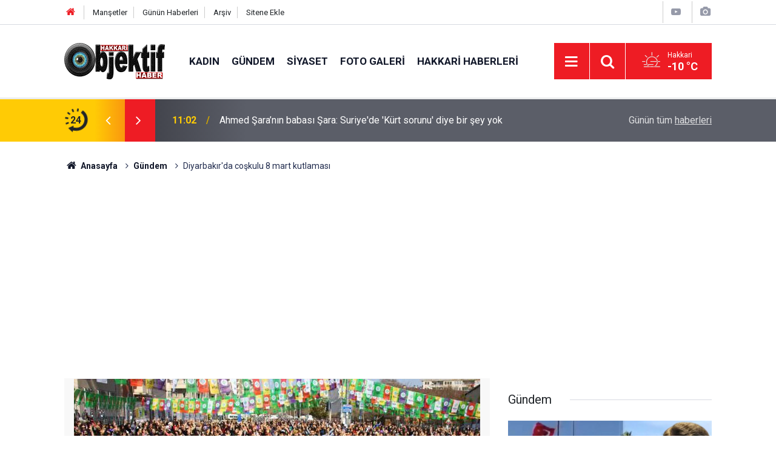

--- FILE ---
content_type: text/html; charset=UTF-8
request_url: https://www.hakkariobjektifhaber.com/diyarbakirda-coskulu-8-mart-kutlamasi-1461h.htm
body_size: 8875
content:
<!doctype html>
	<html lang="tr">
	<head>
		<meta charset="utf-8"/>
		<meta http-equiv="X-UA-Compatible" content="IE=edge"/>
		<meta name="viewport" content="width=device-width, initial-scale=1"/>
		<title>Diyarbakır&#039;da coşkulu 8 mart kutlaması</title>
		<meta name="description" content="DTK, HDP, DBP ve KJA’nın Diyarbakır’da düzenlediği 8 Mart Dünya Emekçi Kadınlar Günü miting başladı. Kadınlar, İstasyon Caddesi’nde düzenlenen mitinge katılmak üzere gruplar halinde alana geldi." />
<link rel="canonical" href="https://www.hakkariobjektifhaber.com/diyarbakirda-coskulu-8-mart-kutlamasi-1461h.htm" />
<link rel="amphtml" href="https://www.hakkariobjektifhaber.com/service/amp/diyarbakirda-coskulu-8-mart-kutlamasi-1461h.htm" />
<meta property="og:type" content="article" />
<meta property="og:site_name" content="Hakkari Objektif Haber" />
<meta property="og:url" content="https://www.hakkariobjektifhaber.com/diyarbakirda-coskulu-8-mart-kutlamasi-1461h.htm" />
<meta property="og:title" content="Diyarbakır&#039;da coşkulu 8 mart kutlaması" />
<meta property="og:description" content="DTK, HDP, DBP ve KJA’nın Diyarbakır’da düzenlediği 8 Mart Dünya Emekçi Kadınlar Günü miting başladı. Kadınlar, İstasyon Caddesi’nde düzenlenen mitinge katılmak üzere gruplar halinde alana geldi." />
<meta property="og:image" content="https://www.hakkariobjektifhaber.com/d/news/2944.jpg" />
<meta property="og:image:width" content="702" />
<meta property="og:image:height" content="351" />
<meta name="twitter:card" content="summary_large_image" />
<meta name="twitter:site" content="@hakkariobjektif" />
<meta name="twitter:url"  content="https://www.hakkariobjektifhaber.com/diyarbakirda-coskulu-8-mart-kutlamasi-1461h.htm" />
<meta name="twitter:title" content="Diyarbakır&#039;da coşkulu 8 mart kutlaması" />
<meta name="twitter:description" content="DTK, HDP, DBP ve KJA’nın Diyarbakır’da düzenlediği 8 Mart Dünya Emekçi Kadınlar Günü miting başladı. Kadınlar, İstasyon Caddesi’nde düzenlenen mitinge katılmak üzere gruplar halinde alana geldi." />
<meta name="twitter:image" content="https://www.hakkariobjektifhaber.com/d/news/2944.jpg" />
		<meta name="robots" content="max-snippet:-1, max-image-preview:large, max-video-preview:-1"/>
		<link rel="manifest" href="/manifest.json"/>
		<link rel="icon" href="https://www.hakkariobjektifhaber.com/d/assets/favicon/favicon.ico"/>
		<meta name="generator" content="CM News 6.0"/>

		<link rel="preconnect" href="https://fonts.gstatic.com"/>
		<link rel="preconnect" href="https://www.google-analytics.com"/>
		<link rel="preconnect" href="https://stats.g.doubleclick.net"/>
		<link rel="preconnect" href="https://tpc.googlesyndication.com"/>
		<link rel="preconnect" href="https://pagead2.googlesyndication.com"/>

		<link rel="stylesheet" href="https://www.hakkariobjektifhaber.com/d/assets/bundle/2019-main.css?1706945066"/>

		<script>
			const BURL = "https://www.hakkariobjektifhaber.com/",
				DURL = "https://www.hakkariobjektifhaber.com/d/";
		</script>
		<script type="text/javascript" src="https://www.hakkariobjektifhaber.com/d/assets/bundle/2019-main.js?1706945066" async></script>

		<meta name="google-site-verification" content="6bHKUr_G8pHMNsasUMDQjY0dU3_f2koxaeJvy3N2ryc" />
<script async src="https://pagead2.googlesyndication.com/pagead/js/adsbygoogle.js?client=ca-pub-8281249033967906"
     crossorigin="anonymous"></script>

<script async src="https://cse.google.com/cse.js?cx=3042a143b96a4467d">
</script>	</head>
	<body class="body-main prevent news-detail news-10">
		<header class="base-header header-01">

	<div class="nav-top-container d-none d-lg-block">
		<div class="container">
			<div class="row">
				<div class="col">
					<nav class="nav-top">
	<div><a href="/" title="Anasayfa"><i class="icon-home"></i></a></div>
	<div><a href="/mansetler" title="Manşetler">Manşetler</a></div>
	<div>
		<a href="/son-haberler" title="Günün Haberleri">Günün Haberleri</a>
	</div>
	<div><a href="/ara" title="Arşiv">Arşiv</a></div>
	<div><a href="/sitene-ekle" title="Sitene Ekle">Sitene Ekle</a></div>
</nav>				</div>
				<div class="col-auto nav-icon">
					<div>
	<a href="/web-tv" title="Web TV"><span class="icon-youtube-play"></span></a>
</div>
<div>
	<a href="/foto-galeri" title="Foto Galeri"><span class="icon-camera"></span></a>
</div>
				</div>
			</div>
		</div>
	</div>

	<div class="nav-main-container">
		<div class="container">
			<div class="row h-100 align-items-center flex-nowrap">
				<div class="col-10 col-xl-auto brand">
					<a href="/" rel="home" title="Hakkari Objektif Haber">
						<img class="lazy" loading="lazy" data-src="https://www.hakkariobjektifhaber.com/d/assets/logo.png" alt="Hakkari Objektif Haber" width="166" height="60"/>
					</a>
				</div>
				<div class="col-xl-auto d-none d-xl-block">
					<ul class="nav-main d-flex flex-row">
													<li>
								<a href="/kadin-haberleri-28hk.htm" title="Kadın">Kadın</a>
							</li>
														<li>
								<a href="/gundem-haberleri-10hk.htm" title="Gündem">Gündem</a>
							</li>
														<li>
								<a href="/siyaset-haberleri-27hk.htm" title="Siyaset">Siyaset</a>
							</li>
														<li>
								<a href="/foto-galeri-haberleri-12hk.htm" title="Foto Galeri">Foto Galeri</a>
							</li>
														<li>
								<a href="/hakkari-haberleri-haberleri-13hk.htm" title="Hakkari Haberleri">Hakkari Haberleri</a>
							</li>
												</ul>
				</div>
				<div class="col-2 col-xl-auto d-flex justify-content-end ml-auto">
					<ul class="nav-tool d-flex flex-row">
						<li>
							<button class="btn show-all-menu" aria-label="Menu"><i class="icon-menu"></i></button>
						</li>
						<!--li class="d-none d-sm-block"><button class="btn" aria-label="Ara"><i class="icon-search"></i></button></li-->
						<li class="d-none d-sm-block">
							<a class="btn" href="/ara"><i class="icon-search"></i></a>
						</li>
													<li class="align-items-center d-none d-lg-flex weather">
								<span class="weather-icon float-left"><i class="icon-accu-5"></i></span>
																<div class="weather-info float-left">
									<div class="city">Hakkari										<span>-10 °C</span></div>
								</div>
							</li>
											</ul>
				</div>
			</div>
		</div>
	</div>

	<section class="bar-last-news">
	<div class="container d-flex align-items-center">
		<div class="icon">
			<i class="icon-spin-cm-1 animate-spin"></i>
			<span>24</span>
		</div>
		<div class="items">
			<div class="owl-carousel owl-align-items-center" data-options='{
				"items": 1,
				"rewind": true,
				"autoplay": true,
				"autoplayHoverPause": true,
				"dots": false,
				"nav": true,
				"navText": "icon-angle",
				"animateOut": "slideOutUp",
				"animateIn": "slideInUp"}'
			>
									<div class="item">
						<span class="time">11:02</span>
						<a href="/ahmed-saranin-babasi-sara-suriyede-kurt-sorunu-diye-bir-sey-yok-59861h.htm">Ahmed Şara’nın babası Şara: Suriye'de 'Kürt sorunu' diye bir şey yok</a>
					</div>
										<div class="item">
						<span class="time">10:58</span>
						<a href="/derecikte-karla-mucadele-suruyor-59860h.htm">Derecikte Karla mücadele sürüyor</a>
					</div>
										<div class="item">
						<span class="time">08:46</span>
						<a href="/demir-ailesinden-taziye-tesekkur-mesaji-1-59859h.htm">Demir ailesinden Taziye teşekkür mesajı</a>
					</div>
										<div class="item">
						<span class="time">08:45</span>
						<a href="/hakkaride-yer-alti-enerji-hatlarinda-patlamalar-6-noktada-elektrik-kesintisi-59858h.htm">Hakkari’de Yer Altı Enerji Hatlarında Patlamalar: 6 Noktada Elektrik Kesintisi</a>
					</div>
										<div class="item">
						<span class="time">21:53</span>
						<a href="/hakkaride-cig-riskine-karsi-kurumlar-alarmda-59857h.htm">Hakkari’de Çığ Riskine Karşı Kurumlar Alarmda</a>
					</div>
										<div class="item">
						<span class="time">21:42</span>
						<a href="/bakan-tunc-bayragimiza-saldiri-ile-ilgili-sorusturma-baslatildi-59856h.htm">Bakan Tunç: Bayrağımıza saldırı ile ilgili soruşturma başlatıldı</a>
					</div>
										<div class="item">
						<span class="time">21:25</span>
						<a href="/sam-ve-dsg-arasinda-4-gunluk-ateskes-ilan-edildi-59855h.htm">Şam ve DSG arasında 4 günlük ateşkes ilan edildi</a>
					</div>
										<div class="item">
						<span class="time">16:43</span>
						<a href="/ak-parti-hakkari-il-baskani-kayadan-yuksekovadaki-universite-ilgili-aciklama-59854h.htm">AK Parti Hakkari İl Başkanı Kaya'dan Yüksekova’daki Üniversite İlgili Açıklama</a>
					</div>
										<div class="item">
						<span class="time">15:20</span>
						<a href="/icisleri-bakani-yerlikayadan-suriye-ve-sinir-guvenligi-aciklamasi-59853h.htm">İçişleri Bakanı Yerlikaya’dan Suriye ve Sınır Güvenliği Açıklaması</a>
					</div>
										<div class="item">
						<span class="time">14:09</span>
						<a href="/hakkaride-ozlem-mobilyadan-2026ya-guclu-kampanya-59613h.htm">Hakkari’de Özlem Mobilya’dan 2026’ya güçlü kampanya</a>
					</div>
								</div>
		</div>
		<div class="all-link">
			<a href="/son-haberler">Günün tüm <u>haberleri</u></a>
		</div>
	</div>
</section>
</header>

<section class="breadcrumbs">
	<div class="container">

		<ol>
			<li><a href="https://www.hakkariobjektifhaber.com/"><h1><i class="icon-home"></i> Anasayfa</h1></a></li>
																		<li><a href="https://www.hakkariobjektifhaber.com/gundem-haberleri-10hk.htm"><h2>Gündem</h2></a></li>
																					<li><h3>Diyarbakır'da coşkulu 8 mart kutlaması</h3></li>
									</ol>

	</div>
</section>
<!-- -->
	<main role="main">
		<div class="banner-pageskin container"><div class="pageskin-left"><div class=" fixed"><script async src="https://pagead2.googlesyndication.com/pagead/js/adsbygoogle.js?client=ca-pub-8281249033967906"
     crossorigin="anonymous"></script>
<!-- otomatik -->
<ins class="adsbygoogle"
     style="display:block"
     data-ad-client="ca-pub-8281249033967906"
     data-ad-slot="2155367968"
     data-ad-format="auto"
     data-full-width-responsive="true"></ins>
<script>
     (adsbygoogle = window.adsbygoogle || []).push({});
</script></div></div><div class="pageskin-right"><div class=" fixed"><script async src="https://pagead2.googlesyndication.com/pagead/js/adsbygoogle.js?client=ca-pub-8281249033967906"
     crossorigin="anonymous"></script>
<!-- otomatik -->
<ins class="adsbygoogle"
     style="display:block"
     data-ad-client="ca-pub-8281249033967906"
     data-ad-slot="2155367968"
     data-ad-format="auto"
     data-full-width-responsive="true"></ins>
<script>
     (adsbygoogle = window.adsbygoogle || []).push({});
</script></div></div></div>		<div class="container section-padding-gutter">
						<section class="banner banner-wide"><script async src="https://pagead2.googlesyndication.com/pagead/js/adsbygoogle.js?client=ca-pub-8281249033967906"
     crossorigin="anonymous"></script>
<!-- otomatik -->
<ins class="adsbygoogle"
     style="display:block"
     data-ad-client="ca-pub-8281249033967906"
     data-ad-slot="2155367968"
     data-ad-format="auto"
     data-full-width-responsive="true"></ins>
<script>
     (adsbygoogle = window.adsbygoogle || []).push({});
</script></section>
						<div class="row">
	<div class="col-12 col-lg-8">
	<div class="page-content  news-scroll" data-pages="[{&quot;id&quot;:&quot;59861&quot;,&quot;link&quot;:&quot;ahmed-saranin-babasi-sara-suriyede-kurt-sorunu-diye-bir-sey-yok-59861h.htm&quot;},{&quot;id&quot;:&quot;59860&quot;,&quot;link&quot;:&quot;derecikte-karla-mucadele-suruyor-59860h.htm&quot;},{&quot;id&quot;:&quot;59859&quot;,&quot;link&quot;:&quot;demir-ailesinden-taziye-tesekkur-mesaji-1-59859h.htm&quot;},{&quot;id&quot;:&quot;59858&quot;,&quot;link&quot;:&quot;hakkaride-yer-alti-enerji-hatlarinda-patlamalar-6-noktada-elektrik-kesintisi-59858h.htm&quot;},{&quot;id&quot;:&quot;59857&quot;,&quot;link&quot;:&quot;hakkaride-cig-riskine-karsi-kurumlar-alarmda-59857h.htm&quot;},{&quot;id&quot;:&quot;59856&quot;,&quot;link&quot;:&quot;bakan-tunc-bayragimiza-saldiri-ile-ilgili-sorusturma-baslatildi-59856h.htm&quot;},{&quot;id&quot;:&quot;59855&quot;,&quot;link&quot;:&quot;sam-ve-dsg-arasinda-4-gunluk-ateskes-ilan-edildi-59855h.htm&quot;},{&quot;id&quot;:&quot;59854&quot;,&quot;link&quot;:&quot;ak-parti-hakkari-il-baskani-kayadan-yuksekovadaki-universite-ilgili-aciklama-59854h.htm&quot;},{&quot;id&quot;:&quot;59853&quot;,&quot;link&quot;:&quot;icisleri-bakani-yerlikayadan-suriye-ve-sinir-guvenligi-aciklamasi-59853h.htm&quot;},{&quot;id&quot;:&quot;59613&quot;,&quot;link&quot;:&quot;hakkaride-ozlem-mobilyadan-2026ya-guclu-kampanya-59613h.htm&quot;}]">
	<div class="post-article" id="news-'1461" data-order="1" data-id="1461" data-title="Diyarbakır&#039;da coşkulu 8 mart kutlaması" data-url="https://www.hakkariobjektifhaber.com/diyarbakirda-coskulu-8-mart-kutlamasi-1461h.htm">
		<div class="article-detail news-detail">

			<div class="article-image">
									<div class="imgc image">
						<img class="lazy" loading="lazy" src="[data-uri]" data-src="https://www.hakkariobjektifhaber.com/d/news/2944.jpg" data-sizes="auto" data-srcset-pass="https://www.hakkariobjektifhaber.com/d/news_ts/2944.jpg 414w, https://www.hakkariobjektifhaber.com/d/news_t/2944.jpg 702w, https://www.hakkariobjektifhaber.com/d/news/2944.jpg 1280w" alt="Diyarbakır&#039;da coşkulu 8 mart kutlaması"/>
					</div>
							</div>

			<aside class="article-side">
				<div class="position-sticky">
					<div class="content-date">
						<time class="p1" datetime="2017-03-08 16:09:00">16:09</time>
						<span class="p2">08 Mart 2017</span>
					</div>
					<div class="content-tools bookmark-block" data-type="1" data-twitter="hakkariobjektif">
						<button class="icon-mail-alt bg" onclick="return openPopUp_520x390('/send_to_friend.php?type=1&amp;id=1461');" title="Arkadaşına Gönder"></button>
						<button class="icon-print bg" onclick="return openPopUp_670x500('/print.php?type=1&amp;id=1461')" title="Yazdır"></button>

													<button class="icon-comment bg" onclick="$.scrollTo('#comment_form_1461', 600);" title="Yorum Yap"></button>
																	</div>
				</div>
			</aside>

			<article class="article-content">

				<div class="content-heading">
					<h1 class="content-title">Diyarbakır'da coşkulu 8 mart kutlaması</h1>
					<p class="content-description">DTK, HDP, DBP ve KJA’nın Diyarbakır’da düzenlediği 8 Mart Dünya Emekçi Kadınlar Günü miting başladı. Kadınlar, İstasyon Caddesi’nde düzenlenen mitinge katılmak üzere gruplar halinde alana geldi.</p>
				</div>

				
							<section class="banner banner-float"><script async src="https://pagead2.googlesyndication.com/pagead/js/adsbygoogle.js?client=ca-pub-8281249033967906"
     crossorigin="anonymous"></script>
<!-- otomatik -->
<ins class="adsbygoogle"
     style="display:block"
     data-ad-client="ca-pub-8281249033967906"
     data-ad-slot="2155367968"
     data-ad-format="auto"
     data-full-width-responsive="true"></ins>
<script>
     (adsbygoogle = window.adsbygoogle || []).push({});
</script></section>
		
				<div class="text-content">
					<p>Diyarbakır 8 Mart dünya kadınlar günü nedeniyle düzenlenen mitinge binlerce kadın katıldı.</p><p>Olağanüstü Hal’in ilanından sonra Diyarbakır’da düzenlenen ilk miting için sahne önünde toplanmaya başlayan kadınlar sloganlar atarak ve halay çekerek mitingin başlama saatini bekledi.</p><p>Miting için yoğun önlem alan polis ise İstasyon Caddesi’ne çıkan 4 yolda da kontrol noktaları oluşturdu. HDP İl Eş Başkanı Gülsen Özer miting için izin almak konusunda kendilerine zorluk çıkarıldığını belirterek, kadınların ısrarıyla alana çıkabildiklerini söyledi. Özer, kadınların cesaretleriyle alanı dolduracağını söyledi. Mitingin açılış konuşmasını yapan Özer, “Referandumda özgürlük, demokrasi ve kadınlar için Hayır diyeceklerini” söyledi.</p><div class="banner banner-wide"><script async src="https://pagead2.googlesyndication.com/pagead/js/adsbygoogle.js?client=ca-pub-8281249033967906"
     crossorigin="anonymous"></script>
<!-- otomatik -->
<ins class="adsbygoogle"
     style="display:block"
     data-ad-client="ca-pub-8281249033967906"
     data-ad-slot="2155367968"
     data-ad-format="auto"
     data-full-width-responsive="true"></ins>
<script>
     (adsbygoogle = window.adsbygoogle || []).push({});
</script></div><p>‘KÜRTLERİN BAHARI OLACAK’</p><p>DTK Eş Başkanı Leyla Güven, özgürlük için mücadele ederken hayatını kaybeden kadınları hatırlatarak, hapiste bulunan HDP’li kadın milletvekilleri ile DBP’li belediye başkanlarının adını okudu. Güven, Dünya Emekçi Kadınlar Günü için alanları doldurduklarını söyledi ve aynı coşkuyla Newroz alanında olacaklarını belirterek, “Bu bahar Kürtlerin baharı olacaktır” dedi.</p><p>AK Parti’nin bittiğini ve MHP’nin imdadına yetiştiğini belirten Güven, KDP’nin de aynı tutumda olduğunu savunarak, “Kardeş kavgası istemiyoruz” dedi.</p><p>Güven konuşmasının sonunda 16 Nisan’da kadınlar olarak ‘Hayır’ diyeceklerini söyledi.</p><p>Güven’in ardından HDP Diyarbakır Milletvekili Feleknas Uca, konuştu. Uca konuşmasının başında Şengal’e ve Ezidi kadınlara selam gönderdi. “Ortadoğu’daki barışın anahtarı Kürt halkıdır” diyen Uca, bütün kadınların Dünya Emekçi Kadınlar Günü’nü Diyarbakır’dan kutladığını söyledi.</p><p>HDP Diyarbakır Milletvekili Sibel Yiğitalp ise “Kadınlar bugün de aynı baskıcı koşullarla karşı karşıya. Cezaevindeki baskıları protesto etmek amacıyla cezaevindeki kadınların açlık grevinde. Bu süreçte kadın kurumları kapatılıyor, kadınlar işsiz bırakılıyor. Bu yüzden referandumda ‘hayır’ diyeceğiz.  Eğer Dolmabahçe mutabakatına bağlı kalınsaydı bu kadar gencimiz ölmeyecekti, bunun için de ‘hayır’ diyeceğiz” dedi.</p><div class="banner banner-wide"><script async src="https://pagead2.googlesyndication.com/pagead/js/adsbygoogle.js?client=ca-pub-8281249033967906"
     crossorigin="anonymous"></script>
<!-- otomatik -->
<ins class="adsbygoogle"
     style="display:block"
     data-ad-client="ca-pub-8281249033967906"
     data-ad-slot="2155367968"
     data-ad-format="auto"
     data-full-width-responsive="true"></ins>
<script>
     (adsbygoogle = window.adsbygoogle || []).push({});
</script></div><p>Diyarbakır mitingi HDP Diyarbakır İl Eş Başkanı Gülsen Özer’in kapanış konuşmasıyla bitti. Mitinge katılan kadınlara teşekkür eden Özer, kadınların Newroz’a kadar aynı coşkuyla alanlarda olacağını söyledi.</p></p>				</div>

				
				
				
				
				
				
				
			</article>
		</div>

		
				<section class="comment-block">
		<header class="caption"><span>HABERE</span> YORUM KAT</header>

		<div class="comment_add clearfix">
	<form method="post" id="comment_form_1461" onsubmit="return addComment(this, 1, 1461);">
		<textarea name="comment_content" class="comment_content" rows="6" placeholder="YORUMUNUZ" maxlength="500"></textarea>
		<input type="hidden" name="reply" value="0"/>
		<span class="reply_to"></span>
		<input type="text" name="member_name" class="member_name" placeholder="AD-SOYAD"/>
		<input type="submit" name="comment_submit" class="comment_submit" value="YORUMLA"/>
	</form>
			<div class="info"><b>UYARI:</b> Yorumlarınız editör onayından geçtikten sonra yayınlanacaktır. Küfür, hakaret, rencide edici cümleler veya imalar, inançlara saldırı içeren, imla kuralları ile yazılmamış,Türkçe karakter kullanılmayan ve büyük harflerle yazılmış yorumlar onaylanmamaktadır. Yapılan yorumlardan yazarları sorumludur. Kurumumuz hiçbir şekilde sorumlu tutulamaz.</div>
	</div>
		
	</section>


<!-- -->

		
		
			</div>
	</div>
	</div>
			<div class="col-12 col-lg-4">
			<section class="side-content news-side-list ">
			<header class="side-caption">
			<div><span>Gündem </span></div>
		</header>
		<div class="row">
																<div class="col-12 mb-4 box-02">
						<div class="post-item ia">
			<a href="/bakan-tunc-bayragimiza-saldiri-ile-ilgili-sorusturma-baslatildi-59856h.htm">
				<div class="imgc">
					<img class="lazy" loading="lazy" data-src="https://www.hakkariobjektifhaber.com/d/news/78635.jpg" alt="Bakan Tunç: Bayrağımıza saldırı ile ilgili soruşturma başlatıldı"/>
				</div>
				<span class="t">Bakan Tunç: Bayrağımıza saldırı ile ilgili soruşturma başlatıldı</span>
											</a>
		</div>
					</div>
			
														<div class="col-12 mb-4 box-02">
						<div class="post-item ia">
			<a href="/icisleri-bakani-yerlikayadan-suriye-ve-sinir-guvenligi-aciklamasi-59853h.htm">
				<div class="imgc">
					<img class="lazy" loading="lazy" data-src="https://www.hakkariobjektifhaber.com/d/news/78627.jpg" alt="İçişleri Bakanı Yerlikaya’dan Suriye ve Sınır Güvenliği Açıklaması"/>
				</div>
				<span class="t">İçişleri Bakanı Yerlikaya’dan Suriye ve Sınır Güvenliği Açıklaması</span>
											</a>
		</div>
					</div>
															<div class="col-12">
								<section class="banner banner-side"><a href="https://www.hakkariobjektifhaber.com/bu-alana-reklam-vermek-ister-misiniz-10h.htm" target=""><img src="https://www.hakkariobjektifhaber.com/d/banner/basliksiz-2.gif" width="" height="" border="0"/></a></section>
						</div>
			
														<div class="col-12 mb-4 box-02">
						<div class="post-item ia">
			<a href="/dem-partiden-suriye-sinirinda-yuruyus-59851h.htm">
				<div class="imgc">
					<img class="lazy" loading="lazy" data-src="https://www.hakkariobjektifhaber.com/d/news/78631.jpg" alt="DEM Parti&#039;den Suriye sınırında yürüyüş!"/>
				</div>
				<span class="t">DEM Parti'den Suriye sınırında yürüyüş!</span>
											</a>
		</div>
					</div>
			
														<div class="col-12 mb-4 box-02">
						<div class="post-item ia">
			<a href="/chpli-namik-tan-suriyede-artik-sdg-yok-59848h.htm">
				<div class="imgc">
					<img class="lazy" loading="lazy" data-src="https://www.hakkariobjektifhaber.com/d/news/78617.jpg" alt="CHP&#039;li Namık Tan: Suriye’de artık SDG yok"/>
				</div>
				<span class="t">CHP'li Namık Tan: Suriye’de artık SDG yok</span>
											</a>
		</div>
					</div>
															<div class="col-12">
									</div>
			
														<div class="col-12 mb-4 box-02">
						<div class="post-item ia">
			<a href="/cumhurbaskani-erdogan-bolgemizde-terorun-devri-tamamen-kapanmistir-59844h.htm">
				<div class="imgc">
					<img class="lazy" loading="lazy" data-src="https://www.hakkariobjektifhaber.com/d/news/78612.jpg" alt="Cumhurbaşkanı Erdoğan: Bölgemizde terörün devri tamamen kapanmıştır"/>
				</div>
				<span class="t">Cumhurbaşkanı Erdoğan: Bölgemizde terörün devri tamamen kapanmıştır</span>
											</a>
		</div>
					</div>
			
														<div class="col-12 mb-4 box-02">
						<div class="post-item ia">
			<a href="/mazlum-abdi-ile-saro-gorusmesi-olumsuz-sonuclandi-buyuk-savas-kapida-59842h.htm">
				<div class="imgc">
					<img class="lazy" loading="lazy" data-src="https://www.hakkariobjektifhaber.com/d/news/78608.jpg" alt="“Mazlum Abdi ile Şara görüşmesi olumsuz sonuçlandı"/>
				</div>
				<span class="t">“Mazlum Abdi ile Şara görüşmesi olumsuz sonuçlandı</span>
											</a>
		</div>
					</div>
															<div class="col-12">
									</div>
			
														<div class="col-12 mb-4 box-02">
						<div class="post-item ia">
			<a href="/omer-celik-pkknin-darbe-girisimi-durdurulmustur-59839h.htm">
				<div class="imgc">
					<img class="lazy" loading="lazy" data-src="https://www.hakkariobjektifhaber.com/d/news/73712.jpg" alt="Ömer Çelik: PKK&#039;nın &#039;darbe girişimi&#039; durdurulmuştur"/>
				</div>
				<span class="t">Ömer Çelik: PKK'nın 'darbe girişimi' durdurulmuştur</span>
											</a>
		</div>
					</div>
			
														<div class="col-12 mb-4 box-02">
						<div class="post-item ia">
			<a href="/abdullah-ocalandan-suriye-aciklamasi-59820h.htm">
				<div class="imgc">
					<img class="lazy" loading="lazy" data-src="https://www.hakkariobjektifhaber.com/d/news/78562.jpg" alt="Abdullah Öcalan’dan ‘Suriye’ açıklaması!"/>
				</div>
				<span class="t">Abdullah Öcalan’dan ‘Suriye’ açıklaması!</span>
											</a>
		</div>
					</div>
												</div>
</section>		</div>
		</div>
		</div>
	</main>

				<section class="banner banner-wide"><script async src="https://pagead2.googlesyndication.com/pagead/js/adsbygoogle.js?client=ca-pub-8281249033967906"
     crossorigin="anonymous"></script>
<!-- otomatik -->
<ins class="adsbygoogle"
     style="display:block"
     data-ad-client="ca-pub-8281249033967906"
     data-ad-slot="2155367968"
     data-ad-format="auto"
     data-full-width-responsive="true"></ins>
<script>
     (adsbygoogle = window.adsbygoogle || []).push({});
</script></section>
		<footer class="base-footer footer-01">
	<div class="nav-top-container">
		<div class="container">
			<div class="row">
				<div class="col-12 col-lg-auto">
					Hakkari Objektif Haber &copy; 2015				</div>
				<div class="col-12 col-lg-auto">
					<nav class="nav-footer">
	<div><a href="/" title="Anasayfa">Anasayfa</a></div>
	<div><a href="/kunye" title="Künye">Künye</a></div>
	<div><a href="/iletisim" title="İletişim">İletişim</a></div>
	<div>
		<a href="/gizlilik-ilkeleri" title="Gizlilik İlkeleri">Gizlilik İlkeleri</a>
	</div>
	<div><a href="/sitene-ekle" title="Sitene Ekle">Sitene Ekle</a></div>
</nav>
				</div>
				<div class="col-12 col-lg-auto">
					<div class="nav-social"><a class="facebook-bg" href="https://www.facebook.com/Hakkari-Objektif-Haber-624881457650698/" rel="nofollow noopener noreferrer" target="_blank" title="Facebook ile takip et"><i class="icon-facebook"></i></a><a class="twitter-bg" href="https://twitter.com/hakkariobjektif" rel="nofollow noopener noreferrer" target="_blank" title="Twitter ile takip et"><i class="icon-twitter"></i></a><a class="youtube-bg" href="https://www.youtube.com/channel/HakkariObjektifHaberHakkari" rel="nofollow noopener noreferrer" target="_blank" title="Youtube sayfamıza abone ol"><i class="icon-youtube"></i></a><a class="instagram-bg" href="https://www.instagram.com/hakkariobjektifhaber" rel="nofollow noopener noreferrer" target="_blank" title="Instagram ile takip et"><i class="icon-instagramm"></i></a><a class="rss-bg" href="/service/rss.php" target="_blank" title="RSS, News Feed, Haber Beslemesi"><i class="icon-rss"></i></a></div>				</div>
			</div>
		</div>
	</div>
		<div class="container">
		<div class="row banner mt-4">
			<img class="mb-4" src="https://www.hakkariobjektifhaber.com/d/banner/europe-flag.png" width="210" height="140" />
			<div><p>"Bu web sitesi Avrupa Birliği’nin maddi desteği ile hazırlanmıştır"</p>
<p>"Bu web sitesi, Avrupa Birliği’nin maddi desteği ile Demokrasi için Medya / Medya için Demokrasi Projesi kapsamında oluşturulmuştur ve sürdürülmektedir. İçerik tamamıyla <b>Hakkari Objektif Haber</b> sorumluluğu altındadır ve Avrupa birliği’nin görüşlerini yansıtmak zorunda değildir"</p>
</div>			<img class="mb-4" src="https://www.hakkariobjektifhaber.com/d/banner/democracy-banner.png" width="230" height="103" />
		</div>
	</div>
	<div class="container">
		<div class="row">
			<div class="col cm-sign">
				<i class="icon-cm" title="CM Bilişim Teknolojileri"></i>
				<a href="https://www.cmbilisim.com/haber-portali-20s.htm?utm_referrer=https%3A%2F%2Fwww.hakkariobjektifhaber.com%2F" target="_blank" title="CMNews Haber Portalı Yazılımı">Haber Portalı Yazılımı</a>
			</div>
		</div>
	</div>
</footer>
<div id="nav-all" class="nav-all nav-all-01 overlay">
	<div class="logo-container">
		<img src="https://www.hakkariobjektifhaber.com/d/assets/logo.png" alt="Hakkari Objektif Haber" width="166" height="60" class="show-all-menu">
		<button id="close-nav-all" class="show-all-menu close"><i class="icon-cancel"></i></button>
	</div>
	<div class="search-container">
		<form action="/ara">
			<input type="text" placeholder="Sitede Ara" name="key"><button type="submit"><i class="icon-search"></i></button>
		</form>
	</div>
	<nav>
		<header class="caption">Haberler</header>
<ul class="topics">
		<li><a href="/son-haberler">Son Haberler</a></li>
	<li><a href="/mansetler">Manşetler</a></li>
			<li>
			<a href="/kadin-haberleri-28hk.htm" title="Kadın">Kadın</a>
		</li>
				<li>
			<a href="/gundem-haberleri-10hk.htm" title="Gündem">Gündem</a>
		</li>
				<li>
			<a href="/siyaset-haberleri-27hk.htm" title="Siyaset">Siyaset</a>
		</li>
				<li>
			<a href="/foto-galeri-haberleri-12hk.htm" title="Foto Galeri">Foto Galeri</a>
		</li>
				<li>
			<a href="/hakkari-haberleri-haberleri-13hk.htm" title="Hakkari Haberleri">Hakkari Haberleri</a>
		</li>
				<li>
			<a href="/ekonomi-haberleri-14hk.htm" title="Ekonomi">Ekonomi</a>
		</li>
				<li>
			<a href="/hakkari-dugunleri-haberleri-15hk.htm" title="Hakkari Düğünleri">Hakkari Düğünleri</a>
		</li>
				<li>
			<a href="/kultur-sanat-haberleri-16hk.htm" title="Kültür-sanat">Kültür-sanat</a>
		</li>
				<li>
			<a href="/videolar-haberleri-17hk.htm" title="Videolar">Videolar</a>
		</li>
				<li>
			<a href="/saglik-haberleri-18hk.htm" title="Sağlık">Sağlık</a>
		</li>
				<li>
			<a href="/spor-haberleri-19hk.htm" title="Spor">Spor</a>
		</li>
				<li>
			<a href="/gun-icinden-haberleri-20hk.htm" title="Gün İçinden">Gün İçinden</a>
		</li>
				<li>
			<a href="/reklam-haber-haberleri-29hk.htm" title="Reklam Haber">Reklam Haber</a>
		</li>
				<li>
			<a href="/dunya-haberleri-22hk.htm" title="Dünya">Dünya</a>
		</li>
				<li>
			<a href="/egitim-haberleri-23hk.htm" title="Eğitim">Eğitim</a>
		</li>
				<li>
			<a href="/bilim-teknoloji-haberleri-24hk.htm" title="Bilim Teknoloji">Bilim Teknoloji</a>
		</li>
				<li>
			<a href="/yazarlar-haberleri-25hk.htm" title="Yazarlar">Yazarlar</a>
		</li>
				<li>
			<a href="/yasam-haberleri-26hk.htm" title="Yaşam">Yaşam</a>
		</li>
		
</ul>
<header class="caption">Diğer İçerikler</header>
<ul class="topics">
		<li><a href="/foto-galeri">Foto Galeri</a></li>
	<li><a href="/web-tv">Web Tv</a></li>
	<li><a href="/yazarlar">Yazarlar</a></li>
	<li><a href="/gazete-mansetleri">Gazete Manşetleri</a></li>
	
</ul>
<header class="caption">Kurumsal</header>
<ul class="topics">
		<li><a href="/kunye">Künye</a></li>
	<li><a href="/iletisim">İletişim</a></li>
	<li><a href="/gizlilik-ilkeleri">Gizlilik İlkeleri</a></li>
	<li><a href="/kullanim-sartlari">Kullanım Şartları</a></li>
	<li><a href="/sitene-ekle">Geliştiriciler İçin</a></li>
	
</ul>	</nav>
</div>
<!-- -->
<script type="application/ld+json">
{
    "@context": "http://schema.org",
    "@graph": [
        {
            "@type": "WebSite",
            "url": "https://www.hakkariobjektifhaber.com/",
            "name": "Hakkari Objektif Haber",
            "description": "Hakkari Objektif Haber",
            "potentialAction": {
                "@type": "SearchAction",
                "target": "https://www.hakkariobjektifhaber.com/ara?key={search_term_string}",
                "query-input": "required name=search_term_string"
            }
        },
        {
            "@type": "Organization",
            "name": "Hakkari Objektif Haber",
            "url": "https://www.hakkariobjektifhaber.com/",
            "logo": "https://www.hakkariobjektifhaber.com/d/assets/logo.png",
            "telephone": "0544 402 35 10 ",
            "address": "Türkiye",
            "sameAs": [
                "https://www.facebook.com/Hakkari-Objektif-Haber-624881457650698/",
                "https://www.twitter.com/hakkariobjektif",
                "https://www.instagram.com/hakkariobjektifhaber"
            ]
        },
        {
            "@type": "BreadcrumbList",
            "itemListElement": [
                {
                    "@type": "ListItem",
                    "position": 1,
                    "name": "Anasayfa",
                    "item": "https://www.hakkariobjektifhaber.com/"
                },
                {
                    "@type": "ListItem",
                    "position": 2,
                    "name": "Gündem",
                    "item": "https://www.hakkariobjektifhaber.com/gundem-haberleri-10hk.htm"
                }
            ]
        },
        {
            "@type": "NewsArticle",
            "datePublished": "2017-03-08T17:16:35+03:00",
            "dateCreated": "2017-03-08T17:16:35+03:00",
            "dateModified": "2017-03-08T17:17:18+03:00",
            "headline": "Diyarbakır&#039;da coşkulu 8 mart kutlaması",
            "alternativeHeadline": "Diyarbakır&#039;da coşkulu 8 mart kutlaması",
            "description": "DTK, HDP, DBP ve KJA’nın Diyarbakır’da düzenlediği 8 Mart Dünya Emekçi Kadınlar Günü miting başladı. Kadınlar, İstasyon Caddesi’nde düzenlenen mitinge katılmak üzere gruplar halinde alana geldi.",
            "articleSection": "Gündem",
            "image": [
                "https://www.hakkariobjektifhaber.com/d/news/2944.jpg"
            ],
            "speakable": {
                "@type": "SpeakableSpecification",
                "cssSelector": [
                    ".content-title",
                    ".content-description",
                    ".text-content"
                ]
            },
            "author": {
                "@type": "Organization",
                "name": "Hakkari Objektif Haber",
                "logo": {
                    "@type": "ImageObject",
                    "url": "https://www.hakkariobjektifhaber.com/d/assets/logo-amp.png",
                    "width": 600,
                    "height": 60
                }
            },
            "publisher": {
                "@type": "Organization",
                "name": "Hakkari Objektif Haber",
                "logo": {
                    "@type": "ImageObject",
                    "url": "https://www.hakkariobjektifhaber.com/d/assets/logo-amp.png",
                    "width": 600,
                    "height": 60
                }
            },
            "mainEntityOfPage": "https://www.hakkariobjektifhaber.com/diyarbakirda-coskulu-8-mart-kutlamasi-1461h.htm",
            "inLanguage": "tr-TR"
        }
    ]
}
</script>
	<!-- Google tag (gtag.js) -->
<script async src="https://www.googletagmanager.com/gtag/js?id=G-H9SP3YMES9"></script>
<script>
  window.dataLayer = window.dataLayer || [];
  function gtag(){dataLayer.push(arguments);}
  gtag('js', new Date());

  gtag('config', 'G-H9SP3YMES9');
</script>		<!-- 0.081660985946655 -->
	<script defer src="https://static.cloudflareinsights.com/beacon.min.js/vcd15cbe7772f49c399c6a5babf22c1241717689176015" integrity="sha512-ZpsOmlRQV6y907TI0dKBHq9Md29nnaEIPlkf84rnaERnq6zvWvPUqr2ft8M1aS28oN72PdrCzSjY4U6VaAw1EQ==" data-cf-beacon='{"version":"2024.11.0","token":"e59d6199a49a4ce2b57a49070833dfc1","r":1,"server_timing":{"name":{"cfCacheStatus":true,"cfEdge":true,"cfExtPri":true,"cfL4":true,"cfOrigin":true,"cfSpeedBrain":true},"location_startswith":null}}' crossorigin="anonymous"></script>
</body>
	</html>
	

--- FILE ---
content_type: text/html; charset=utf-8
request_url: https://www.google.com/recaptcha/api2/aframe
body_size: 115
content:
<!DOCTYPE HTML><html><head><meta http-equiv="content-type" content="text/html; charset=UTF-8"></head><body><script nonce="0CqPjFRnBi7s80tVKIM5JQ">/** Anti-fraud and anti-abuse applications only. See google.com/recaptcha */ try{var clients={'sodar':'https://pagead2.googlesyndication.com/pagead/sodar?'};window.addEventListener("message",function(a){try{if(a.source===window.parent){var b=JSON.parse(a.data);var c=clients[b['id']];if(c){var d=document.createElement('img');d.src=c+b['params']+'&rc='+(localStorage.getItem("rc::a")?sessionStorage.getItem("rc::b"):"");window.document.body.appendChild(d);sessionStorage.setItem("rc::e",parseInt(sessionStorage.getItem("rc::e")||0)+1);localStorage.setItem("rc::h",'1768987538115');}}}catch(b){}});window.parent.postMessage("_grecaptcha_ready", "*");}catch(b){}</script></body></html>